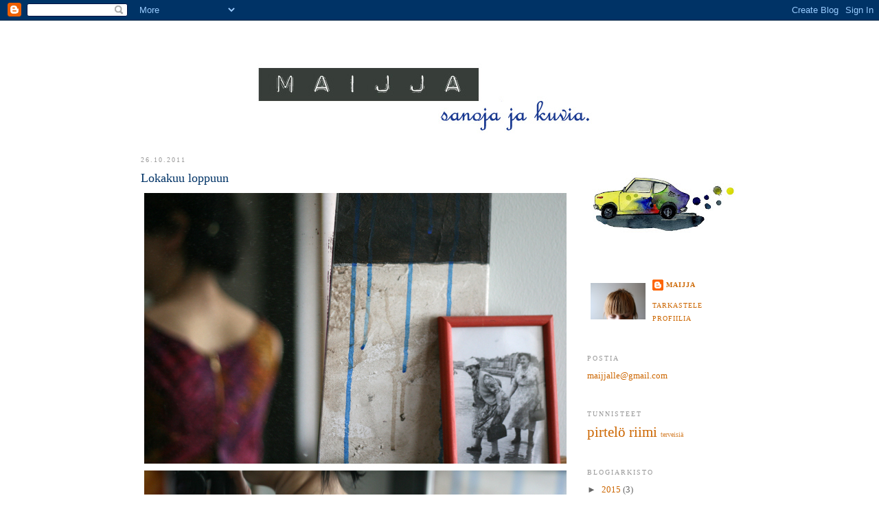

--- FILE ---
content_type: text/html; charset=UTF-8
request_url: https://maijja.blogspot.com/2011/10/lokakuu-loppuun.html?showComment=1319659791947
body_size: 11965
content:
<!DOCTYPE html>
<html dir='ltr' xmlns='http://www.w3.org/1999/xhtml' xmlns:b='http://www.google.com/2005/gml/b' xmlns:data='http://www.google.com/2005/gml/data' xmlns:expr='http://www.google.com/2005/gml/expr'>
<head>
<link href='https://www.blogger.com/static/v1/widgets/2944754296-widget_css_bundle.css' rel='stylesheet' type='text/css'/>
<meta content='text/html; charset=UTF-8' http-equiv='Content-Type'/>
<meta content='blogger' name='generator'/>
<link href='https://maijja.blogspot.com/favicon.ico' rel='icon' type='image/x-icon'/>
<link href='http://maijja.blogspot.com/2011/10/lokakuu-loppuun.html' rel='canonical'/>
<link rel="alternate" type="application/atom+xml" title="MAIJJA - Atom" href="https://maijja.blogspot.com/feeds/posts/default" />
<link rel="alternate" type="application/rss+xml" title="MAIJJA - RSS" href="https://maijja.blogspot.com/feeds/posts/default?alt=rss" />
<link rel="service.post" type="application/atom+xml" title="MAIJJA - Atom" href="https://www.blogger.com/feeds/3637871728841259050/posts/default" />

<link rel="alternate" type="application/atom+xml" title="MAIJJA - Atom" href="https://maijja.blogspot.com/feeds/2451330485249055359/comments/default" />
<!--Can't find substitution for tag [blog.ieCssRetrofitLinks]-->
<link href='https://blogger.googleusercontent.com/img/b/R29vZ2xl/AVvXsEgf9D6qiJmvxN7tpyAvzyzhWwbTICojds_xc9CPZ-7COjxfmLIN_vGqLmOhzmNNr1OAXRe-YZMuWbVg5OE3Dzd-YI5P4e5v31YL2j7z7zNks5vTP1V5yNo2DUw0TPvdomC6y1FjI75Y2541/s1600/mekko.jpg' rel='image_src'/>
<meta content='http://maijja.blogspot.com/2011/10/lokakuu-loppuun.html' property='og:url'/>
<meta content='Lokakuu loppuun' property='og:title'/>
<meta content='      Ulkona kaikki on nyt ihanaa. Rakastan tätä aikaa: koivuvarvikon burgundiin taittavaa harmaata, niittyjen sammunutta vihreää, valkoisee...' property='og:description'/>
<meta content='https://blogger.googleusercontent.com/img/b/R29vZ2xl/AVvXsEgf9D6qiJmvxN7tpyAvzyzhWwbTICojds_xc9CPZ-7COjxfmLIN_vGqLmOhzmNNr1OAXRe-YZMuWbVg5OE3Dzd-YI5P4e5v31YL2j7z7zNks5vTP1V5yNo2DUw0TPvdomC6y1FjI75Y2541/w1200-h630-p-k-no-nu/mekko.jpg' property='og:image'/>
<title>MAIJJA: Lokakuu loppuun</title>
<style id='page-skin-1' type='text/css'><!--
/*
-----------------------------------------------
Blogger Template Style
Name:     Minima
Date:     26 Feb 2004
Updated by: Blogger Team
----------------------------------------------- */
/* Variable definitions
====================
<Variable name="bgcolor" description="Page Background Color"
type="color" default="#fff">
<Variable name="textcolor" description="Text Color"
type="color" default="#333">
<Variable name="linkcolor" description="Link Color"
type="color" default="#58a">
<Variable name="pagetitlecolor" description="Blog Title Color"
type="color" default="#666">
<Variable name="descriptioncolor" description="Blog Description Color"
type="color" default="#999">
<Variable name="titlecolor" description="Post Title Color"
type="color" default="#c60">
<Variable name="bordercolor" description="Border Color"
type="color" default="#ccc">
<Variable name="sidebarcolor" description="Sidebar Title Color"
type="color" default="#999">
<Variable name="sidebartextcolor" description="Sidebar Text Color"
type="color" default="#666">
<Variable name="visitedlinkcolor" description="Visited Link Color"
type="color" default="#999">
<Variable name="bodyfont" description="Text Font"
type="font" default="normal normal 100% Georgia, Serif">
<Variable name="headerfont" description="Sidebar Title Font"
type="font"
default="normal normal 78% 'Trebuchet MS',Trebuchet,Arial,Verdana,Sans-serif">
<Variable name="pagetitlefont" description="Blog Title Font"
type="font"
default="normal normal 200% Georgia, Serif">
<Variable name="descriptionfont" description="Blog Description Font"
type="font"
default="normal normal 78% 'Trebuchet MS', Trebuchet, Arial, Verdana, Sans-serif">
<Variable name="postfooterfont" description="Post Footer Font"
type="font"
default="normal normal 78% 'Trebuchet MS', Trebuchet, Arial, Verdana, Sans-serif">
<Variable name="startSide" description="Side where text starts in blog language"
type="automatic" default="left">
<Variable name="endSide" description="Side where text ends in blog language"
type="automatic" default="right">
*/
/* Use this with templates/template-twocol.html */
body {
background:#ffffff;
margin:0;
color:#000000;
font:x-small Georgia Serif;
font-size/* */:/**/small;
font-size: /**/small;
text-align: center;
}
a:link {
color:#cc6600;
text-decoration:none;
}
a:visited {
color:#999999;
text-decoration:none;
}
a:hover {
color:#003366;
text-decoration:underline;
}
a img {
border-width:0;
}
/* Header
-----------------------------------------------
*/
#header-wrapper {
width:870px;
margin:0 auto 10px;
border:1px solid #ffffff;
}
#header-inner {
background-position: center;
margin-left: auto;
margin-right: auto;
}
#header {
margin: 5px;
border: 1px solid #ffffff;
text-align: center;
color:#ffffff;
}
#header h1 {
margin:5px 5px 0;
padding:15px 20px .25em;
line-height:1.2em;
text-transform:uppercase;
letter-spacing:.2em;
font: normal normal 200% Georgia, Serif;
}
#header a {
color:#ffffff;
text-decoration:none;
}
#header a:hover {
color:#ffffff;
}
#header .description {
margin:0 5px 5px;
padding:0 20px 15px;
max-width:700px;
text-transform:uppercase;
letter-spacing:.2em;
line-height: 1.4em;
font: normal normal 78% Georgia, Times, serif;
color: #000fcc;
}
#header img {
margin-left: auto;
margin-right: auto;
}
/* Outer-Wrapper
----------------------------------------------- */
#outer-wrapper {
width: 870px;
margin:0 auto;
padding:10px;
text-align:left;
font: normal normal 100% Georgia, Serif;
}
#main-wrapper {
width: 620px;
float: left;
word-wrap: break-word; /* fix for long text breaking sidebar float in IE */
overflow: hidden;     /* fix for long non-text content breaking IE sidebar float */
}
#sidebar-wrapper {
width: 220px;
float: right;
word-wrap: break-word; /* fix for long text breaking sidebar float in IE */
overflow: hidden;      /* fix for long non-text content breaking IE sidebar float */
}
/* Headings
----------------------------------------------- */
h2 {
margin:1.5em 0 .75em;
font:normal normal 78% Georgia, Times, serif;
line-height: 1.4em;
text-transform:uppercase;
letter-spacing:.2em;
color:#999999;
}
/* Posts
-----------------------------------------------
*/
h2.date-header {
margin:1.5em 0 .5em;
}
.post {
margin:.5em 0 1.5em;
border-bottom:1px dotted #ffffff;
padding-bottom:1.5em;
}
.post h3 {
margin:.25em 0 0;
padding:0 0 4px;
font-size:140%;
font-weight:normal;
line-height:1.4em;
color:#003366;
}
.post h3 a, .post h3 a:visited, .post h3 strong {
display:block;
text-decoration:none;
color:#003366;
font-weight:normal;
}
.post h3 strong, .post h3 a:hover {
color:#000000;
}
.post-body {
margin:0 0 .75em;
line-height:1.6em;
}
.post-body blockquote {
line-height:1.3em;
}
.post-footer {
margin: .75em 0;
color:#999999;
text-transform:uppercase;
letter-spacing:.1em;
font: normal normal 78% Georgia, Times, serif;
line-height: 1.4em;
}
.comment-link {
margin-left:.6em;
}
.post img, table.tr-caption-container {
padding:4px;
border:1px solid #ffffff;
}
.tr-caption-container img {
border: none;
padding: 0;
}
.post blockquote {
margin:1em 20px;
}
.post blockquote p {
margin:.75em 0;
}
/* Comments
----------------------------------------------- */
#comments h4 {
margin:1em 0;
font-weight: bold;
line-height: 1.4em;
text-transform:uppercase;
letter-spacing:.2em;
color: #999999;
}
#comments-block {
margin:1em 0 1.5em;
line-height:1.6em;
}
#comments-block .comment-author {
margin:.5em 0;
}
#comments-block .comment-body {
margin:.25em 0 0;
}
#comments-block .comment-footer {
margin:-.25em 0 2em;
line-height: 1.4em;
text-transform:uppercase;
letter-spacing:.1em;
}
#comments-block .comment-body p {
margin:0 0 .75em;
}
.deleted-comment {
font-style:italic;
color:gray;
}
#blog-pager-newer-link {
float: left;
}
#blog-pager-older-link {
float: right;
}
#blog-pager {
text-align: center;
}
.feed-links {
clear: both;
line-height: 2.5em;
}
/* Sidebar Content
----------------------------------------------- */
.sidebar {
color: #666666;
line-height: 1.5em;
}
.sidebar ul {
list-style:none;
margin:0 0 0;
padding:0 0 0;
}
.sidebar li {
margin:0;
padding-top:0;
padding-right:0;
padding-bottom:.25em;
padding-left:15px;
text-indent:-15px;
line-height:1.5em;
}
.sidebar .widget, .main .widget {
border-bottom:1px dotted #ffffff;
margin:0 0 1.5em;
padding:0 0 1.5em;
}
.main .Blog {
border-bottom-width: 0;
}
/* Profile
----------------------------------------------- */
.profile-img {
float: left;
margin-top: 0;
margin-right: 5px;
margin-bottom: 5px;
margin-left: 0;
padding: 4px;
border: 1px solid #ffffff;
}
.profile-data {
margin:0;
text-transform:uppercase;
letter-spacing:.1em;
font: normal normal 78% Georgia, Times, serif;
color: #999999;
font-weight: bold;
line-height: 1.6em;
}
.profile-datablock {
margin:.5em 0 .5em;
}
.profile-textblock {
margin: 0.5em 0;
line-height: 1.6em;
}
.profile-link {
font: normal normal 78% Georgia, Times, serif;
text-transform: uppercase;
letter-spacing: .1em;
}
/* Footer
----------------------------------------------- */
#footer {
width:870px;
clear:both;
margin:0 auto;
padding-top:15px;
line-height: 1.6em;
text-transform:uppercase;
letter-spacing:.1em;
text-align: center;
}

--></style>
<link href='https://www.blogger.com/dyn-css/authorization.css?targetBlogID=3637871728841259050&amp;zx=027888d1-2327-4ad4-ad61-11e98840637e' media='none' onload='if(media!=&#39;all&#39;)media=&#39;all&#39;' rel='stylesheet'/><noscript><link href='https://www.blogger.com/dyn-css/authorization.css?targetBlogID=3637871728841259050&amp;zx=027888d1-2327-4ad4-ad61-11e98840637e' rel='stylesheet'/></noscript>
<meta name='google-adsense-platform-account' content='ca-host-pub-1556223355139109'/>
<meta name='google-adsense-platform-domain' content='blogspot.com'/>

</head>
<body>
<div class='navbar section' id='navbar'><div class='widget Navbar' data-version='1' id='Navbar1'><script type="text/javascript">
    function setAttributeOnload(object, attribute, val) {
      if(window.addEventListener) {
        window.addEventListener('load',
          function(){ object[attribute] = val; }, false);
      } else {
        window.attachEvent('onload', function(){ object[attribute] = val; });
      }
    }
  </script>
<div id="navbar-iframe-container"></div>
<script type="text/javascript" src="https://apis.google.com/js/platform.js"></script>
<script type="text/javascript">
      gapi.load("gapi.iframes:gapi.iframes.style.bubble", function() {
        if (gapi.iframes && gapi.iframes.getContext) {
          gapi.iframes.getContext().openChild({
              url: 'https://www.blogger.com/navbar/3637871728841259050?po\x3d2451330485249055359\x26origin\x3dhttps://maijja.blogspot.com',
              where: document.getElementById("navbar-iframe-container"),
              id: "navbar-iframe"
          });
        }
      });
    </script><script type="text/javascript">
(function() {
var script = document.createElement('script');
script.type = 'text/javascript';
script.src = '//pagead2.googlesyndication.com/pagead/js/google_top_exp.js';
var head = document.getElementsByTagName('head')[0];
if (head) {
head.appendChild(script);
}})();
</script>
</div></div>
<div id='outer-wrapper'><div id='wrap2'>
<!-- skip links for text browsers -->
<span id='skiplinks' style='display:none;'>
<a href='#main'>skip to main </a> |
      <a href='#sidebar'>skip to sidebar</a>
</span>
<div id='header-wrapper'>
<div class='header section' id='header'><div class='widget Header' data-version='1' id='Header1'>
<div id="header-inner" style="background-image: url(&quot;//1.bp.blogspot.com/_J2rH1iZBs2w/SR8cLtZltEI/AAAAAAAAA7M/nQmO2ltbquw/S1600-R/keulakuva+kopio.jpg&quot;); background-position: left; width: 567px; min-height: 142px; _height: 142px; background-repeat: no-repeat; ">
<div class='titlewrapper' style='background: transparent'>
<h1 class='title' style='background: transparent; border-width: 0px'>
<a href='https://maijja.blogspot.com/'>
MAIJJA
</a>
</h1>
</div>
<div class='descriptionwrapper'>
<p class='description'><span>
</span></p>
</div>
</div>
</div></div>
</div>
<div id='content-wrapper'>
<div id='crosscol-wrapper' style='text-align:center'>
<div class='crosscol no-items section' id='crosscol'></div>
</div>
<div id='main-wrapper'>
<div class='main section' id='main'><div class='widget Blog' data-version='1' id='Blog1'>
<div class='blog-posts hfeed'>

          <div class="date-outer">
        
<h2 class='date-header'><span>26.10.2011</span></h2>

          <div class="date-posts">
        
<div class='post-outer'>
<div class='post hentry uncustomized-post-template' itemprop='blogPost' itemscope='itemscope' itemtype='http://schema.org/BlogPosting'>
<meta content='https://blogger.googleusercontent.com/img/b/R29vZ2xl/AVvXsEgf9D6qiJmvxN7tpyAvzyzhWwbTICojds_xc9CPZ-7COjxfmLIN_vGqLmOhzmNNr1OAXRe-YZMuWbVg5OE3Dzd-YI5P4e5v31YL2j7z7zNks5vTP1V5yNo2DUw0TPvdomC6y1FjI75Y2541/s1600/mekko.jpg' itemprop='image_url'/>
<meta content='3637871728841259050' itemprop='blogId'/>
<meta content='2451330485249055359' itemprop='postId'/>
<a name='2451330485249055359'></a>
<h3 class='post-title entry-title' itemprop='name'>
Lokakuu loppuun
</h3>
<div class='post-header'>
<div class='post-header-line-1'></div>
</div>
<div class='post-body entry-content' id='post-body-2451330485249055359' itemprop='description articleBody'>
<div dir="ltr" style="text-align: left;" trbidi="on">
<div class="separator" style="clear: both; font-family: Georgia,&quot;Times New Roman&quot;,serif; text-align: justify;">
<a href="https://blogger.googleusercontent.com/img/b/R29vZ2xl/AVvXsEgf9D6qiJmvxN7tpyAvzyzhWwbTICojds_xc9CPZ-7COjxfmLIN_vGqLmOhzmNNr1OAXRe-YZMuWbVg5OE3Dzd-YI5P4e5v31YL2j7z7zNks5vTP1V5yNo2DUw0TPvdomC6y1FjI75Y2541/s1600/mekko.jpg" imageanchor="1" style="clear: left; float: left; margin-bottom: 1em; margin-right: 1em;"><img border="0" src="https://blogger.googleusercontent.com/img/b/R29vZ2xl/AVvXsEgf9D6qiJmvxN7tpyAvzyzhWwbTICojds_xc9CPZ-7COjxfmLIN_vGqLmOhzmNNr1OAXRe-YZMuWbVg5OE3Dzd-YI5P4e5v31YL2j7z7zNks5vTP1V5yNo2DUw0TPvdomC6y1FjI75Y2541/s1600/mekko.jpg" /></a></div>
<div class="separator" style="clear: both; font-family: Georgia,&quot;Times New Roman&quot;,serif; text-align: justify;">
<a href="https://blogger.googleusercontent.com/img/b/R29vZ2xl/AVvXsEiQuvL1jSoeIOedM7lPAm3m8QFp7tf26Kvrdx24y1JUoXpeA2JGNtBwqfGytXoecNA42mFgIoA-jgN16Xvh_h5HGsY6UQcemA0MzQ4qSD8M3dN6y7dv2jaDx68k-6bU6-HoMISJrB-AfWHr/s1600/111026+030.jpg" imageanchor="1" style="clear: left; float: left; margin-bottom: 1em; margin-right: 1em;"><img border="0" height="400" src="https://blogger.googleusercontent.com/img/b/R29vZ2xl/AVvXsEiQuvL1jSoeIOedM7lPAm3m8QFp7tf26Kvrdx24y1JUoXpeA2JGNtBwqfGytXoecNA42mFgIoA-jgN16Xvh_h5HGsY6UQcemA0MzQ4qSD8M3dN6y7dv2jaDx68k-6bU6-HoMISJrB-AfWHr/s640/111026+030.jpg" width="640" /></a></div>
<div style="text-align: justify;">
<span style="font-family: Georgia,&quot;Times New Roman&quot;,serif;">Ulkona kaikki on nyt ihanaa. Rakastan tätä aikaa: koivuvarvikon burgundiin taittavaa harmaata, niittyjen sammunutta vihreää, valkoiseen usvaan uponneita aamuja, kaiken ruskean ja harmaan keskellä kultaisena palavia lehtikuusia. Sinisyyttä, kaunista monotoniaa.</span></div>
<div style="text-align: justify;">
<br style="font-family: Georgia,&quot;Times New Roman&quot;,serif;" /></div>
<div style="font-family: Georgia,&quot;Times New Roman&quot;,serif; text-align: justify;">
</div>
<div style="font-family: Georgia,&quot;Times New Roman&quot;,serif; text-align: justify;">
Väriä vuosi sitten ommellusta mekosta.</div>
<div style="font-family: Georgia,&quot;Times New Roman&quot;,serif; text-align: justify;">
<br /></div>
<div style="font-family: Georgia,&quot;Times New Roman&quot;,serif; text-align: justify;">
Postia tulee, postia menee. Asioita listaan, viivoja asioiden päälle, uusia asioita listaan.</div>
<div style="font-family: Georgia,&quot;Times New Roman&quot;,serif; text-align: justify;">
Hommat eestä, hommat takaa, hommat ei seiso, hommat ei makaa.</div>
<div style="font-family: Georgia,&quot;Times New Roman&quot;,serif; text-align: justify;">
On tuli monen raudan ja yhden persiin alla, mutta eipä hätää.</div>
<div style="font-family: Georgia,&quot;Times New Roman&quot;,serif; text-align: justify;">
:-) </div>
<div style="font-family: Georgia,&quot;Times New Roman&quot;,serif; text-align: justify;">
<br /></div>
<div class="separator" style="clear: both; font-family: Georgia,&quot;Times New Roman&quot;,serif; text-align: justify;">
<a href="https://blogger.googleusercontent.com/img/b/R29vZ2xl/AVvXsEjzqYlNl36vEzncTufu1hG_dz2dOQiAGeoMjAJjhI-aTOt9-n-61ZKBQU9xrxW8civd5kcTVK-CGpfnnUJmvIlJ4nT4iTboRRU9-OsIGr9Myj_kNc4xgd_144sbi4vjZaStGCEbahZFeKeq/s1600/111026+022.jpg" imageanchor="1" style="clear: left; float: left; margin-bottom: 1em; margin-right: 1em;"><img border="0" height="400" src="https://blogger.googleusercontent.com/img/b/R29vZ2xl/AVvXsEjzqYlNl36vEzncTufu1hG_dz2dOQiAGeoMjAJjhI-aTOt9-n-61ZKBQU9xrxW8civd5kcTVK-CGpfnnUJmvIlJ4nT4iTboRRU9-OsIGr9Myj_kNc4xgd_144sbi4vjZaStGCEbahZFeKeq/s640/111026+022.jpg" width="640" /></a></div>
</div>
<div style='clear: both;'></div>
</div>
<div class='post-footer'>
<div class='post-footer-line post-footer-line-1'>
<span class='post-author vcard'>
Lähettänyt
<span class='fn' itemprop='author' itemscope='itemscope' itemtype='http://schema.org/Person'>
<meta content='https://www.blogger.com/profile/17188257445678626788' itemprop='url'/>
<a class='g-profile' href='https://www.blogger.com/profile/17188257445678626788' rel='author' title='author profile'>
<span itemprop='name'>maijja</span>
</a>
</span>
</span>
<span class='post-timestamp'>
klo
<meta content='http://maijja.blogspot.com/2011/10/lokakuu-loppuun.html' itemprop='url'/>
<a class='timestamp-link' href='https://maijja.blogspot.com/2011/10/lokakuu-loppuun.html' rel='bookmark' title='permanent link'><abbr class='published' itemprop='datePublished' title='2011-10-26T14:38:00+03:00'>14.38</abbr></a>
</span>
<span class='post-comment-link'>
</span>
<span class='post-icons'>
<span class='item-control blog-admin pid-1655588367'>
<a href='https://www.blogger.com/post-edit.g?blogID=3637871728841259050&postID=2451330485249055359&from=pencil' title='Muokkaa tekstiä'>
<img alt='' class='icon-action' height='18' src='https://resources.blogblog.com/img/icon18_edit_allbkg.gif' width='18'/>
</a>
</span>
</span>
<div class='post-share-buttons goog-inline-block'>
</div>
</div>
<div class='post-footer-line post-footer-line-2'>
<span class='post-labels'>
</span>
</div>
<div class='post-footer-line post-footer-line-3'>
<span class='post-location'>
</span>
</div>
</div>
</div>
<div class='comments' id='comments'>
<a name='comments'></a>
<h4>6 kommenttia:</h4>
<div id='Blog1_comments-block-wrapper'>
<dl class='avatar-comment-indent' id='comments-block'>
<dt class='comment-author ' id='c6932979369393709762'>
<a name='c6932979369393709762'></a>
<div class="avatar-image-container avatar-stock"><span dir="ltr"><img src="//resources.blogblog.com/img/blank.gif" width="35" height="35" alt="" title="Anonyymi">

</span></div>
Anonyymi
kirjoitti...
</dt>
<dd class='comment-body' id='Blog1_cmt-6932979369393709762'>
<p>
Moi moi, näin se on:)! <br /><br />Kyllä tämä vielä tästä, tai sanoisko, että lopussa kiitos seisoo!<br /><br />Ihanaa syksyä!<br /><br />Taru
</p>
</dd>
<dd class='comment-footer'>
<span class='comment-timestamp'>
<a href='https://maijja.blogspot.com/2011/10/lokakuu-loppuun.html?showComment=1319640017713#c6932979369393709762' title='comment permalink'>
26. lokakuuta 2011 klo 17.40
</a>
<span class='item-control blog-admin pid-1815092537'>
<a class='comment-delete' href='https://www.blogger.com/comment/delete/3637871728841259050/6932979369393709762' title='Poista kommentti'>
<img src='https://resources.blogblog.com/img/icon_delete13.gif'/>
</a>
</span>
</span>
</dd>
<dt class='comment-author ' id='c2713403074655714011'>
<a name='c2713403074655714011'></a>
<div class="avatar-image-container vcard"><span dir="ltr"><a href="https://www.blogger.com/profile/11520678978583429435" target="" rel="nofollow" onclick="" class="avatar-hovercard" id="av-2713403074655714011-11520678978583429435"><img src="https://resources.blogblog.com/img/blank.gif" width="35" height="35" class="delayLoad" style="display: none;" longdesc="//blogger.googleusercontent.com/img/b/R29vZ2xl/AVvXsEiwR4tnR2tn7caKZTdMldatlIpAIVK815DgPX_YcB4saw8l3eHI2cC1WtfH-HfMYfm3TBrQ0KPVrRazn2sRB-XOP65aj-kMnjYMD22j-y_Z6dP4S67lKkJ7S5HWc2y_dw/s45-c/Kuva+1053.jpg" alt="" title="Tuittu">

<noscript><img src="//blogger.googleusercontent.com/img/b/R29vZ2xl/AVvXsEiwR4tnR2tn7caKZTdMldatlIpAIVK815DgPX_YcB4saw8l3eHI2cC1WtfH-HfMYfm3TBrQ0KPVrRazn2sRB-XOP65aj-kMnjYMD22j-y_Z6dP4S67lKkJ7S5HWc2y_dw/s45-c/Kuva+1053.jpg" width="35" height="35" class="photo" alt=""></noscript></a></span></div>
<a href='https://www.blogger.com/profile/11520678978583429435' rel='nofollow'>Tuittu</a>
kirjoitti...
</dt>
<dd class='comment-body' id='Blog1_cmt-2713403074655714011'>
<p>
Niin kauniisti kuvailit tämän ajan värejä...
</p>
</dd>
<dd class='comment-footer'>
<span class='comment-timestamp'>
<a href='https://maijja.blogspot.com/2011/10/lokakuu-loppuun.html?showComment=1319649373504#c2713403074655714011' title='comment permalink'>
26. lokakuuta 2011 klo 20.16
</a>
<span class='item-control blog-admin pid-204325753'>
<a class='comment-delete' href='https://www.blogger.com/comment/delete/3637871728841259050/2713403074655714011' title='Poista kommentti'>
<img src='https://resources.blogblog.com/img/icon_delete13.gif'/>
</a>
</span>
</span>
</dd>
<dt class='comment-author ' id='c6182057986616479624'>
<a name='c6182057986616479624'></a>
<div class="avatar-image-container vcard"><span dir="ltr"><a href="https://www.blogger.com/profile/01116181947823493643" target="" rel="nofollow" onclick="" class="avatar-hovercard" id="av-6182057986616479624-01116181947823493643"><img src="https://resources.blogblog.com/img/blank.gif" width="35" height="35" class="delayLoad" style="display: none;" longdesc="//blogger.googleusercontent.com/img/b/R29vZ2xl/AVvXsEhCfJ08twjn1PrDuGaplo_MjjERpVB1ngvZOWuhz3hPHIYhO9EKx2i-OJGSgmGop7UCrb8d7JAo1187nQx8LUMbaUbvM9ejNylo11Kt6GkaVt88ueKo5KaYQHyINnfvEsY/s45-c/tuuli.JPG" alt="" title="himalainen">

<noscript><img src="//blogger.googleusercontent.com/img/b/R29vZ2xl/AVvXsEhCfJ08twjn1PrDuGaplo_MjjERpVB1ngvZOWuhz3hPHIYhO9EKx2i-OJGSgmGop7UCrb8d7JAo1187nQx8LUMbaUbvM9ejNylo11Kt6GkaVt88ueKo5KaYQHyINnfvEsY/s45-c/tuuli.JPG" width="35" height="35" class="photo" alt=""></noscript></a></span></div>
<a href='https://www.blogger.com/profile/01116181947823493643' rel='nofollow'>himalainen</a>
kirjoitti...
</dt>
<dd class='comment-body' id='Blog1_cmt-6182057986616479624'>
<p>
Aloin heti nähdä nuo lokakuun värit ja luonnon. <br /><br />Mitä valokuvia... nyt oon utelias.
</p>
</dd>
<dd class='comment-footer'>
<span class='comment-timestamp'>
<a href='https://maijja.blogspot.com/2011/10/lokakuu-loppuun.html?showComment=1319655804542#c6182057986616479624' title='comment permalink'>
26. lokakuuta 2011 klo 22.03
</a>
<span class='item-control blog-admin pid-545845519'>
<a class='comment-delete' href='https://www.blogger.com/comment/delete/3637871728841259050/6182057986616479624' title='Poista kommentti'>
<img src='https://resources.blogblog.com/img/icon_delete13.gif'/>
</a>
</span>
</span>
</dd>
<dt class='comment-author ' id='c235718918840045114'>
<a name='c235718918840045114'></a>
<div class="avatar-image-container vcard"><span dir="ltr"><a href="https://www.blogger.com/profile/01714460697405173966" target="" rel="nofollow" onclick="" class="avatar-hovercard" id="av-235718918840045114-01714460697405173966"><img src="https://resources.blogblog.com/img/blank.gif" width="35" height="35" class="delayLoad" style="display: none;" longdesc="//blogger.googleusercontent.com/img/b/R29vZ2xl/AVvXsEhe1uZIhtWjTsAhJ5wDs0VtvUrsKiS82OVTXekRhT3RVDZsvj_FMZ48h9yVs0btq87w0sPmrlIw4f8HK8Dh7_fGzIFyhX71XC8wYj-s7G6iLcDpbHejNrvlDVzjmT1o/s45-c/Opeopas.JPG" alt="" title="Sanna">

<noscript><img src="//blogger.googleusercontent.com/img/b/R29vZ2xl/AVvXsEhe1uZIhtWjTsAhJ5wDs0VtvUrsKiS82OVTXekRhT3RVDZsvj_FMZ48h9yVs0btq87w0sPmrlIw4f8HK8Dh7_fGzIFyhX71XC8wYj-s7G6iLcDpbHejNrvlDVzjmT1o/s45-c/Opeopas.JPG" width="35" height="35" class="photo" alt=""></noscript></a></span></div>
<a href='https://www.blogger.com/profile/01714460697405173966' rel='nofollow'>Sanna</a>
kirjoitti...
</dt>
<dd class='comment-body' id='Blog1_cmt-235718918840045114'>
<p>
Sama meno täälläkin. <br /><br />Kävin tänään etsiskelemässä Tiedät Kyllä Mitä Taloa. Mutta en löytänyt :(
</p>
</dd>
<dd class='comment-footer'>
<span class='comment-timestamp'>
<a href='https://maijja.blogspot.com/2011/10/lokakuu-loppuun.html?showComment=1319656789598#c235718918840045114' title='comment permalink'>
26. lokakuuta 2011 klo 22.19
</a>
<span class='item-control blog-admin pid-862158411'>
<a class='comment-delete' href='https://www.blogger.com/comment/delete/3637871728841259050/235718918840045114' title='Poista kommentti'>
<img src='https://resources.blogblog.com/img/icon_delete13.gif'/>
</a>
</span>
</span>
</dd>
<dt class='comment-author blog-author' id='c6584281104715203818'>
<a name='c6584281104715203818'></a>
<div class="avatar-image-container vcard"><span dir="ltr"><a href="https://www.blogger.com/profile/17188257445678626788" target="" rel="nofollow" onclick="" class="avatar-hovercard" id="av-6584281104715203818-17188257445678626788"><img src="https://resources.blogblog.com/img/blank.gif" width="35" height="35" class="delayLoad" style="display: none;" longdesc="//blogger.googleusercontent.com/img/b/R29vZ2xl/AVvXsEj-eScnZRK3lADy2MqYGn6naqWyWT0X8zRdIfoWFMsssbqr6nxN-gCQbPCm-qr-z05WpygNIdA0BBDAUdfEy4IU2_ayFJBibb4fN4LNWFPse9n3o2uGiDoj1YOXopcT7A/s45-c/IMG_6503.JPG" alt="" title="maijja">

<noscript><img src="//blogger.googleusercontent.com/img/b/R29vZ2xl/AVvXsEj-eScnZRK3lADy2MqYGn6naqWyWT0X8zRdIfoWFMsssbqr6nxN-gCQbPCm-qr-z05WpygNIdA0BBDAUdfEy4IU2_ayFJBibb4fN4LNWFPse9n3o2uGiDoj1YOXopcT7A/s45-c/IMG_6503.JPG" width="35" height="35" class="photo" alt=""></noscript></a></span></div>
<a href='https://www.blogger.com/profile/17188257445678626788' rel='nofollow'>maijja</a>
kirjoitti...
</dt>
<dd class='comment-body' id='Blog1_cmt-6584281104715203818'>
<p>
Taru; eihän tämä vielä ole lopussa, lähellekään ;-)<br /><br />Tuittu; kiitos!<br /><br />Himalainen; minäkin olen utelias niiden suhteen! En ole ehtinyt nimittäin kuin vähän vilkaista, pitävät muut työnpenteleet vielä otteessaan. Mutta jotain esille ripustettavaa se on!<br /><br />Sanna; höh! Meidän pitää yhdessä sitä joskus katsoa.
</p>
</dd>
<dd class='comment-footer'>
<span class='comment-timestamp'>
<a href='https://maijja.blogspot.com/2011/10/lokakuu-loppuun.html?showComment=1319659791947#c6584281104715203818' title='comment permalink'>
26. lokakuuta 2011 klo 23.09
</a>
<span class='item-control blog-admin pid-1655588367'>
<a class='comment-delete' href='https://www.blogger.com/comment/delete/3637871728841259050/6584281104715203818' title='Poista kommentti'>
<img src='https://resources.blogblog.com/img/icon_delete13.gif'/>
</a>
</span>
</span>
</dd>
<dt class='comment-author ' id='c2605546378126115391'>
<a name='c2605546378126115391'></a>
<div class="avatar-image-container vcard"><span dir="ltr"><a href="https://www.blogger.com/profile/06172552627505773221" target="" rel="nofollow" onclick="" class="avatar-hovercard" id="av-2605546378126115391-06172552627505773221"><img src="https://resources.blogblog.com/img/blank.gif" width="35" height="35" class="delayLoad" style="display: none;" longdesc="//blogger.googleusercontent.com/img/b/R29vZ2xl/AVvXsEic0yT6BNI_xcemBVplfoiiwiFwGzRR5VGwdPCt-m6vrWqb-IdNBIY2mFxgQrhNAiSehkZ_zIyqFH0tXWqb5-Mrl6sM4fUkxWATewBSkM2LkBOIi8osl7jRaczuV_axZmk/s45-c/*" alt="" title="Kirjailijatar">

<noscript><img src="//blogger.googleusercontent.com/img/b/R29vZ2xl/AVvXsEic0yT6BNI_xcemBVplfoiiwiFwGzRR5VGwdPCt-m6vrWqb-IdNBIY2mFxgQrhNAiSehkZ_zIyqFH0tXWqb5-Mrl6sM4fUkxWATewBSkM2LkBOIi8osl7jRaczuV_axZmk/s45-c/*" width="35" height="35" class="photo" alt=""></noscript></a></span></div>
<a href='https://www.blogger.com/profile/06172552627505773221' rel='nofollow'>Kirjailijatar</a>
kirjoitti...
</dt>
<dd class='comment-body' id='Blog1_cmt-2605546378126115391'>
<p>
Minäkin näin kaiken kuin valokuvassa. Sinulla on sana ja värit hallussa :) Ja tuo ensimmäinen kuva on kaunis. Miten se tuli muuten täälläkin palaa persiin alla, kaikkialle ehtii mokoma.
</p>
</dd>
<dd class='comment-footer'>
<span class='comment-timestamp'>
<a href='https://maijja.blogspot.com/2011/10/lokakuu-loppuun.html?showComment=1319706642841#c2605546378126115391' title='comment permalink'>
27. lokakuuta 2011 klo 12.10
</a>
<span class='item-control blog-admin pid-1091843139'>
<a class='comment-delete' href='https://www.blogger.com/comment/delete/3637871728841259050/2605546378126115391' title='Poista kommentti'>
<img src='https://resources.blogblog.com/img/icon_delete13.gif'/>
</a>
</span>
</span>
</dd>
</dl>
</div>
<p class='comment-footer'>
<a href='https://www.blogger.com/comment/fullpage/post/3637871728841259050/2451330485249055359' onclick=''>Lähetä kommentti</a>
</p>
</div>
</div>

        </div></div>
      
</div>
<div class='blog-pager' id='blog-pager'>
<span id='blog-pager-newer-link'>
<a class='blog-pager-newer-link' href='https://maijja.blogspot.com/2011/10/lokakuun-viimeisena-aamuna.html' id='Blog1_blog-pager-newer-link' title='Uudempi teksti'>Uudempi teksti</a>
</span>
<span id='blog-pager-older-link'>
<a class='blog-pager-older-link' href='https://maijja.blogspot.com/2011/10/paassa.html' id='Blog1_blog-pager-older-link' title='Vanhempi viesti'>Vanhempi viesti</a>
</span>
<a class='home-link' href='https://maijja.blogspot.com/'>Etusivu</a>
</div>
<div class='clear'></div>
<div class='post-feeds'>
<div class='feed-links'>
Tilaa:
<a class='feed-link' href='https://maijja.blogspot.com/feeds/2451330485249055359/comments/default' target='_blank' type='application/atom+xml'>Lähetä kommentteja (Atom)</a>
</div>
</div>
</div></div>
</div>
<div id='sidebar-wrapper'>
<div class='sidebar section' id='sidebar'><div class='widget Image' data-version='1' id='Image1'>
<div class='widget-content'>
<img alt='' height='151' id='Image1_img' src='https://blogger.googleusercontent.com/img/b/R29vZ2xl/AVvXsEixH05rYYlhqSRVNqOd0EvNhfhP1SCF70sIH443DCIvor_BnBAeRVN_zUSOfsYiFK6ZXVapFAB1KYJPuRzmuN3F9m3FPgdMiPOWuUYDJ6uoJpGFuogMGhmodfph5ePOKI0h3gd9i7GU4_fn/s220/datsun.jpg' width='220'/>
<br/>
</div>
<div class='clear'></div>
</div><div class='widget Profile' data-version='1' id='Profile1'>
<div class='widget-content'>
<a href='https://www.blogger.com/profile/17188257445678626788'><img alt='Oma kuva' class='profile-img' height='53' src='//blogger.googleusercontent.com/img/b/R29vZ2xl/AVvXsEj-eScnZRK3lADy2MqYGn6naqWyWT0X8zRdIfoWFMsssbqr6nxN-gCQbPCm-qr-z05WpygNIdA0BBDAUdfEy4IU2_ayFJBibb4fN4LNWFPse9n3o2uGiDoj1YOXopcT7A/s220/IMG_6503.JPG' width='80'/></a>
<dl class='profile-datablock'>
<dt class='profile-data'>
<a class='profile-name-link g-profile' href='https://www.blogger.com/profile/17188257445678626788' rel='author' style='background-image: url(//www.blogger.com/img/logo-16.png);'>
maijja
</a>
</dt>
</dl>
<a class='profile-link' href='https://www.blogger.com/profile/17188257445678626788' rel='author'>Tarkastele profiilia</a>
<div class='clear'></div>
</div>
</div><div class='widget Text' data-version='1' id='Text2'>
<h2 class='title'>POSTIA</h2>
<div class='widget-content'>
<span style="font-family:Georgia, serif;color:#cc6600;">maijjalle@gmail.com</span>
</div>
<div class='clear'></div>
</div><div class='widget Label' data-version='1' id='Label1'>
<h2>Tunnisteet</h2>
<div class='widget-content cloud-label-widget-content'>
<span class='label-size label-size-5'>
<a dir='ltr' href='https://maijja.blogspot.com/search/label/pirtel%C3%B6'>pirtelö</a>
</span>
<span class='label-size label-size-5'>
<a dir='ltr' href='https://maijja.blogspot.com/search/label/riimi'>riimi</a>
</span>
<span class='label-size label-size-1'>
<a dir='ltr' href='https://maijja.blogspot.com/search/label/terveisi%C3%A4'>terveisiä</a>
</span>
<div class='clear'></div>
</div>
</div><div class='widget BlogArchive' data-version='1' id='BlogArchive1'>
<h2>Blogiarkisto</h2>
<div class='widget-content'>
<div id='ArchiveList'>
<div id='BlogArchive1_ArchiveList'>
<ul class='hierarchy'>
<li class='archivedate collapsed'>
<a class='toggle' href='javascript:void(0)'>
<span class='zippy'>

        &#9658;&#160;
      
</span>
</a>
<a class='post-count-link' href='https://maijja.blogspot.com/2015/'>
2015
</a>
<span class='post-count' dir='ltr'>(3)</span>
<ul class='hierarchy'>
<li class='archivedate collapsed'>
<a class='toggle' href='javascript:void(0)'>
<span class='zippy'>

        &#9658;&#160;
      
</span>
</a>
<a class='post-count-link' href='https://maijja.blogspot.com/2015/09/'>
syyskuuta
</a>
<span class='post-count' dir='ltr'>(2)</span>
</li>
</ul>
<ul class='hierarchy'>
<li class='archivedate collapsed'>
<a class='toggle' href='javascript:void(0)'>
<span class='zippy'>

        &#9658;&#160;
      
</span>
</a>
<a class='post-count-link' href='https://maijja.blogspot.com/2015/03/'>
maaliskuuta
</a>
<span class='post-count' dir='ltr'>(1)</span>
</li>
</ul>
</li>
</ul>
<ul class='hierarchy'>
<li class='archivedate collapsed'>
<a class='toggle' href='javascript:void(0)'>
<span class='zippy'>

        &#9658;&#160;
      
</span>
</a>
<a class='post-count-link' href='https://maijja.blogspot.com/2014/'>
2014
</a>
<span class='post-count' dir='ltr'>(5)</span>
<ul class='hierarchy'>
<li class='archivedate collapsed'>
<a class='toggle' href='javascript:void(0)'>
<span class='zippy'>

        &#9658;&#160;
      
</span>
</a>
<a class='post-count-link' href='https://maijja.blogspot.com/2014/12/'>
joulukuuta
</a>
<span class='post-count' dir='ltr'>(1)</span>
</li>
</ul>
<ul class='hierarchy'>
<li class='archivedate collapsed'>
<a class='toggle' href='javascript:void(0)'>
<span class='zippy'>

        &#9658;&#160;
      
</span>
</a>
<a class='post-count-link' href='https://maijja.blogspot.com/2014/07/'>
heinäkuuta
</a>
<span class='post-count' dir='ltr'>(1)</span>
</li>
</ul>
<ul class='hierarchy'>
<li class='archivedate collapsed'>
<a class='toggle' href='javascript:void(0)'>
<span class='zippy'>

        &#9658;&#160;
      
</span>
</a>
<a class='post-count-link' href='https://maijja.blogspot.com/2014/04/'>
huhtikuuta
</a>
<span class='post-count' dir='ltr'>(1)</span>
</li>
</ul>
<ul class='hierarchy'>
<li class='archivedate collapsed'>
<a class='toggle' href='javascript:void(0)'>
<span class='zippy'>

        &#9658;&#160;
      
</span>
</a>
<a class='post-count-link' href='https://maijja.blogspot.com/2014/02/'>
helmikuuta
</a>
<span class='post-count' dir='ltr'>(1)</span>
</li>
</ul>
<ul class='hierarchy'>
<li class='archivedate collapsed'>
<a class='toggle' href='javascript:void(0)'>
<span class='zippy'>

        &#9658;&#160;
      
</span>
</a>
<a class='post-count-link' href='https://maijja.blogspot.com/2014/01/'>
tammikuuta
</a>
<span class='post-count' dir='ltr'>(1)</span>
</li>
</ul>
</li>
</ul>
<ul class='hierarchy'>
<li class='archivedate collapsed'>
<a class='toggle' href='javascript:void(0)'>
<span class='zippy'>

        &#9658;&#160;
      
</span>
</a>
<a class='post-count-link' href='https://maijja.blogspot.com/2013/'>
2013
</a>
<span class='post-count' dir='ltr'>(26)</span>
<ul class='hierarchy'>
<li class='archivedate collapsed'>
<a class='toggle' href='javascript:void(0)'>
<span class='zippy'>

        &#9658;&#160;
      
</span>
</a>
<a class='post-count-link' href='https://maijja.blogspot.com/2013/12/'>
joulukuuta
</a>
<span class='post-count' dir='ltr'>(1)</span>
</li>
</ul>
<ul class='hierarchy'>
<li class='archivedate collapsed'>
<a class='toggle' href='javascript:void(0)'>
<span class='zippy'>

        &#9658;&#160;
      
</span>
</a>
<a class='post-count-link' href='https://maijja.blogspot.com/2013/09/'>
syyskuuta
</a>
<span class='post-count' dir='ltr'>(3)</span>
</li>
</ul>
<ul class='hierarchy'>
<li class='archivedate collapsed'>
<a class='toggle' href='javascript:void(0)'>
<span class='zippy'>

        &#9658;&#160;
      
</span>
</a>
<a class='post-count-link' href='https://maijja.blogspot.com/2013/08/'>
elokuuta
</a>
<span class='post-count' dir='ltr'>(3)</span>
</li>
</ul>
<ul class='hierarchy'>
<li class='archivedate collapsed'>
<a class='toggle' href='javascript:void(0)'>
<span class='zippy'>

        &#9658;&#160;
      
</span>
</a>
<a class='post-count-link' href='https://maijja.blogspot.com/2013/06/'>
kesäkuuta
</a>
<span class='post-count' dir='ltr'>(2)</span>
</li>
</ul>
<ul class='hierarchy'>
<li class='archivedate collapsed'>
<a class='toggle' href='javascript:void(0)'>
<span class='zippy'>

        &#9658;&#160;
      
</span>
</a>
<a class='post-count-link' href='https://maijja.blogspot.com/2013/05/'>
toukokuuta
</a>
<span class='post-count' dir='ltr'>(1)</span>
</li>
</ul>
<ul class='hierarchy'>
<li class='archivedate collapsed'>
<a class='toggle' href='javascript:void(0)'>
<span class='zippy'>

        &#9658;&#160;
      
</span>
</a>
<a class='post-count-link' href='https://maijja.blogspot.com/2013/04/'>
huhtikuuta
</a>
<span class='post-count' dir='ltr'>(2)</span>
</li>
</ul>
<ul class='hierarchy'>
<li class='archivedate collapsed'>
<a class='toggle' href='javascript:void(0)'>
<span class='zippy'>

        &#9658;&#160;
      
</span>
</a>
<a class='post-count-link' href='https://maijja.blogspot.com/2013/03/'>
maaliskuuta
</a>
<span class='post-count' dir='ltr'>(3)</span>
</li>
</ul>
<ul class='hierarchy'>
<li class='archivedate collapsed'>
<a class='toggle' href='javascript:void(0)'>
<span class='zippy'>

        &#9658;&#160;
      
</span>
</a>
<a class='post-count-link' href='https://maijja.blogspot.com/2013/02/'>
helmikuuta
</a>
<span class='post-count' dir='ltr'>(5)</span>
</li>
</ul>
<ul class='hierarchy'>
<li class='archivedate collapsed'>
<a class='toggle' href='javascript:void(0)'>
<span class='zippy'>

        &#9658;&#160;
      
</span>
</a>
<a class='post-count-link' href='https://maijja.blogspot.com/2013/01/'>
tammikuuta
</a>
<span class='post-count' dir='ltr'>(6)</span>
</li>
</ul>
</li>
</ul>
<ul class='hierarchy'>
<li class='archivedate collapsed'>
<a class='toggle' href='javascript:void(0)'>
<span class='zippy'>

        &#9658;&#160;
      
</span>
</a>
<a class='post-count-link' href='https://maijja.blogspot.com/2012/'>
2012
</a>
<span class='post-count' dir='ltr'>(67)</span>
<ul class='hierarchy'>
<li class='archivedate collapsed'>
<a class='toggle' href='javascript:void(0)'>
<span class='zippy'>

        &#9658;&#160;
      
</span>
</a>
<a class='post-count-link' href='https://maijja.blogspot.com/2012/12/'>
joulukuuta
</a>
<span class='post-count' dir='ltr'>(6)</span>
</li>
</ul>
<ul class='hierarchy'>
<li class='archivedate collapsed'>
<a class='toggle' href='javascript:void(0)'>
<span class='zippy'>

        &#9658;&#160;
      
</span>
</a>
<a class='post-count-link' href='https://maijja.blogspot.com/2012/11/'>
marraskuuta
</a>
<span class='post-count' dir='ltr'>(4)</span>
</li>
</ul>
<ul class='hierarchy'>
<li class='archivedate collapsed'>
<a class='toggle' href='javascript:void(0)'>
<span class='zippy'>

        &#9658;&#160;
      
</span>
</a>
<a class='post-count-link' href='https://maijja.blogspot.com/2012/10/'>
lokakuuta
</a>
<span class='post-count' dir='ltr'>(5)</span>
</li>
</ul>
<ul class='hierarchy'>
<li class='archivedate collapsed'>
<a class='toggle' href='javascript:void(0)'>
<span class='zippy'>

        &#9658;&#160;
      
</span>
</a>
<a class='post-count-link' href='https://maijja.blogspot.com/2012/09/'>
syyskuuta
</a>
<span class='post-count' dir='ltr'>(7)</span>
</li>
</ul>
<ul class='hierarchy'>
<li class='archivedate collapsed'>
<a class='toggle' href='javascript:void(0)'>
<span class='zippy'>

        &#9658;&#160;
      
</span>
</a>
<a class='post-count-link' href='https://maijja.blogspot.com/2012/08/'>
elokuuta
</a>
<span class='post-count' dir='ltr'>(3)</span>
</li>
</ul>
<ul class='hierarchy'>
<li class='archivedate collapsed'>
<a class='toggle' href='javascript:void(0)'>
<span class='zippy'>

        &#9658;&#160;
      
</span>
</a>
<a class='post-count-link' href='https://maijja.blogspot.com/2012/07/'>
heinäkuuta
</a>
<span class='post-count' dir='ltr'>(10)</span>
</li>
</ul>
<ul class='hierarchy'>
<li class='archivedate collapsed'>
<a class='toggle' href='javascript:void(0)'>
<span class='zippy'>

        &#9658;&#160;
      
</span>
</a>
<a class='post-count-link' href='https://maijja.blogspot.com/2012/06/'>
kesäkuuta
</a>
<span class='post-count' dir='ltr'>(4)</span>
</li>
</ul>
<ul class='hierarchy'>
<li class='archivedate collapsed'>
<a class='toggle' href='javascript:void(0)'>
<span class='zippy'>

        &#9658;&#160;
      
</span>
</a>
<a class='post-count-link' href='https://maijja.blogspot.com/2012/05/'>
toukokuuta
</a>
<span class='post-count' dir='ltr'>(7)</span>
</li>
</ul>
<ul class='hierarchy'>
<li class='archivedate collapsed'>
<a class='toggle' href='javascript:void(0)'>
<span class='zippy'>

        &#9658;&#160;
      
</span>
</a>
<a class='post-count-link' href='https://maijja.blogspot.com/2012/04/'>
huhtikuuta
</a>
<span class='post-count' dir='ltr'>(4)</span>
</li>
</ul>
<ul class='hierarchy'>
<li class='archivedate collapsed'>
<a class='toggle' href='javascript:void(0)'>
<span class='zippy'>

        &#9658;&#160;
      
</span>
</a>
<a class='post-count-link' href='https://maijja.blogspot.com/2012/03/'>
maaliskuuta
</a>
<span class='post-count' dir='ltr'>(7)</span>
</li>
</ul>
<ul class='hierarchy'>
<li class='archivedate collapsed'>
<a class='toggle' href='javascript:void(0)'>
<span class='zippy'>

        &#9658;&#160;
      
</span>
</a>
<a class='post-count-link' href='https://maijja.blogspot.com/2012/02/'>
helmikuuta
</a>
<span class='post-count' dir='ltr'>(3)</span>
</li>
</ul>
<ul class='hierarchy'>
<li class='archivedate collapsed'>
<a class='toggle' href='javascript:void(0)'>
<span class='zippy'>

        &#9658;&#160;
      
</span>
</a>
<a class='post-count-link' href='https://maijja.blogspot.com/2012/01/'>
tammikuuta
</a>
<span class='post-count' dir='ltr'>(7)</span>
</li>
</ul>
</li>
</ul>
<ul class='hierarchy'>
<li class='archivedate expanded'>
<a class='toggle' href='javascript:void(0)'>
<span class='zippy toggle-open'>

        &#9660;&#160;
      
</span>
</a>
<a class='post-count-link' href='https://maijja.blogspot.com/2011/'>
2011
</a>
<span class='post-count' dir='ltr'>(114)</span>
<ul class='hierarchy'>
<li class='archivedate collapsed'>
<a class='toggle' href='javascript:void(0)'>
<span class='zippy'>

        &#9658;&#160;
      
</span>
</a>
<a class='post-count-link' href='https://maijja.blogspot.com/2011/12/'>
joulukuuta
</a>
<span class='post-count' dir='ltr'>(4)</span>
</li>
</ul>
<ul class='hierarchy'>
<li class='archivedate collapsed'>
<a class='toggle' href='javascript:void(0)'>
<span class='zippy'>

        &#9658;&#160;
      
</span>
</a>
<a class='post-count-link' href='https://maijja.blogspot.com/2011/11/'>
marraskuuta
</a>
<span class='post-count' dir='ltr'>(6)</span>
</li>
</ul>
<ul class='hierarchy'>
<li class='archivedate expanded'>
<a class='toggle' href='javascript:void(0)'>
<span class='zippy toggle-open'>

        &#9660;&#160;
      
</span>
</a>
<a class='post-count-link' href='https://maijja.blogspot.com/2011/10/'>
lokakuuta
</a>
<span class='post-count' dir='ltr'>(6)</span>
<ul class='posts'>
<li><a href='https://maijja.blogspot.com/2011/10/lokakuun-viimeisena-aamuna.html'>Lokakuun viimeisenä aamuna</a></li>
<li><a href='https://maijja.blogspot.com/2011/10/lokakuu-loppuun.html'>Lokakuu loppuun</a></li>
<li><a href='https://maijja.blogspot.com/2011/10/paassa.html'>Päässä</a></li>
<li><a href='https://maijja.blogspot.com/2011/10/puolukka-kaarnikka-tuoremehu.html'>Puolukka ~ Kaarnikka -tuoremehu</a></li>
<li><a href='https://maijja.blogspot.com/2011/10/viisi-sanaa-tuulen-naapurista.html'>Viisi sanaa tuulen naapurista</a></li>
<li><a href='https://maijja.blogspot.com/2011/10/ihan-liikaa.html'>Ihan liikaa</a></li>
</ul>
</li>
</ul>
<ul class='hierarchy'>
<li class='archivedate collapsed'>
<a class='toggle' href='javascript:void(0)'>
<span class='zippy'>

        &#9658;&#160;
      
</span>
</a>
<a class='post-count-link' href='https://maijja.blogspot.com/2011/09/'>
syyskuuta
</a>
<span class='post-count' dir='ltr'>(7)</span>
</li>
</ul>
<ul class='hierarchy'>
<li class='archivedate collapsed'>
<a class='toggle' href='javascript:void(0)'>
<span class='zippy'>

        &#9658;&#160;
      
</span>
</a>
<a class='post-count-link' href='https://maijja.blogspot.com/2011/08/'>
elokuuta
</a>
<span class='post-count' dir='ltr'>(8)</span>
</li>
</ul>
<ul class='hierarchy'>
<li class='archivedate collapsed'>
<a class='toggle' href='javascript:void(0)'>
<span class='zippy'>

        &#9658;&#160;
      
</span>
</a>
<a class='post-count-link' href='https://maijja.blogspot.com/2011/07/'>
heinäkuuta
</a>
<span class='post-count' dir='ltr'>(11)</span>
</li>
</ul>
<ul class='hierarchy'>
<li class='archivedate collapsed'>
<a class='toggle' href='javascript:void(0)'>
<span class='zippy'>

        &#9658;&#160;
      
</span>
</a>
<a class='post-count-link' href='https://maijja.blogspot.com/2011/06/'>
kesäkuuta
</a>
<span class='post-count' dir='ltr'>(8)</span>
</li>
</ul>
<ul class='hierarchy'>
<li class='archivedate collapsed'>
<a class='toggle' href='javascript:void(0)'>
<span class='zippy'>

        &#9658;&#160;
      
</span>
</a>
<a class='post-count-link' href='https://maijja.blogspot.com/2011/05/'>
toukokuuta
</a>
<span class='post-count' dir='ltr'>(16)</span>
</li>
</ul>
<ul class='hierarchy'>
<li class='archivedate collapsed'>
<a class='toggle' href='javascript:void(0)'>
<span class='zippy'>

        &#9658;&#160;
      
</span>
</a>
<a class='post-count-link' href='https://maijja.blogspot.com/2011/04/'>
huhtikuuta
</a>
<span class='post-count' dir='ltr'>(12)</span>
</li>
</ul>
<ul class='hierarchy'>
<li class='archivedate collapsed'>
<a class='toggle' href='javascript:void(0)'>
<span class='zippy'>

        &#9658;&#160;
      
</span>
</a>
<a class='post-count-link' href='https://maijja.blogspot.com/2011/03/'>
maaliskuuta
</a>
<span class='post-count' dir='ltr'>(13)</span>
</li>
</ul>
<ul class='hierarchy'>
<li class='archivedate collapsed'>
<a class='toggle' href='javascript:void(0)'>
<span class='zippy'>

        &#9658;&#160;
      
</span>
</a>
<a class='post-count-link' href='https://maijja.blogspot.com/2011/02/'>
helmikuuta
</a>
<span class='post-count' dir='ltr'>(8)</span>
</li>
</ul>
<ul class='hierarchy'>
<li class='archivedate collapsed'>
<a class='toggle' href='javascript:void(0)'>
<span class='zippy'>

        &#9658;&#160;
      
</span>
</a>
<a class='post-count-link' href='https://maijja.blogspot.com/2011/01/'>
tammikuuta
</a>
<span class='post-count' dir='ltr'>(15)</span>
</li>
</ul>
</li>
</ul>
<ul class='hierarchy'>
<li class='archivedate collapsed'>
<a class='toggle' href='javascript:void(0)'>
<span class='zippy'>

        &#9658;&#160;
      
</span>
</a>
<a class='post-count-link' href='https://maijja.blogspot.com/2010/'>
2010
</a>
<span class='post-count' dir='ltr'>(114)</span>
<ul class='hierarchy'>
<li class='archivedate collapsed'>
<a class='toggle' href='javascript:void(0)'>
<span class='zippy'>

        &#9658;&#160;
      
</span>
</a>
<a class='post-count-link' href='https://maijja.blogspot.com/2010/12/'>
joulukuuta
</a>
<span class='post-count' dir='ltr'>(6)</span>
</li>
</ul>
<ul class='hierarchy'>
<li class='archivedate collapsed'>
<a class='toggle' href='javascript:void(0)'>
<span class='zippy'>

        &#9658;&#160;
      
</span>
</a>
<a class='post-count-link' href='https://maijja.blogspot.com/2010/11/'>
marraskuuta
</a>
<span class='post-count' dir='ltr'>(12)</span>
</li>
</ul>
<ul class='hierarchy'>
<li class='archivedate collapsed'>
<a class='toggle' href='javascript:void(0)'>
<span class='zippy'>

        &#9658;&#160;
      
</span>
</a>
<a class='post-count-link' href='https://maijja.blogspot.com/2010/10/'>
lokakuuta
</a>
<span class='post-count' dir='ltr'>(8)</span>
</li>
</ul>
<ul class='hierarchy'>
<li class='archivedate collapsed'>
<a class='toggle' href='javascript:void(0)'>
<span class='zippy'>

        &#9658;&#160;
      
</span>
</a>
<a class='post-count-link' href='https://maijja.blogspot.com/2010/09/'>
syyskuuta
</a>
<span class='post-count' dir='ltr'>(14)</span>
</li>
</ul>
<ul class='hierarchy'>
<li class='archivedate collapsed'>
<a class='toggle' href='javascript:void(0)'>
<span class='zippy'>

        &#9658;&#160;
      
</span>
</a>
<a class='post-count-link' href='https://maijja.blogspot.com/2010/08/'>
elokuuta
</a>
<span class='post-count' dir='ltr'>(6)</span>
</li>
</ul>
<ul class='hierarchy'>
<li class='archivedate collapsed'>
<a class='toggle' href='javascript:void(0)'>
<span class='zippy'>

        &#9658;&#160;
      
</span>
</a>
<a class='post-count-link' href='https://maijja.blogspot.com/2010/07/'>
heinäkuuta
</a>
<span class='post-count' dir='ltr'>(3)</span>
</li>
</ul>
<ul class='hierarchy'>
<li class='archivedate collapsed'>
<a class='toggle' href='javascript:void(0)'>
<span class='zippy'>

        &#9658;&#160;
      
</span>
</a>
<a class='post-count-link' href='https://maijja.blogspot.com/2010/06/'>
kesäkuuta
</a>
<span class='post-count' dir='ltr'>(6)</span>
</li>
</ul>
<ul class='hierarchy'>
<li class='archivedate collapsed'>
<a class='toggle' href='javascript:void(0)'>
<span class='zippy'>

        &#9658;&#160;
      
</span>
</a>
<a class='post-count-link' href='https://maijja.blogspot.com/2010/05/'>
toukokuuta
</a>
<span class='post-count' dir='ltr'>(13)</span>
</li>
</ul>
<ul class='hierarchy'>
<li class='archivedate collapsed'>
<a class='toggle' href='javascript:void(0)'>
<span class='zippy'>

        &#9658;&#160;
      
</span>
</a>
<a class='post-count-link' href='https://maijja.blogspot.com/2010/04/'>
huhtikuuta
</a>
<span class='post-count' dir='ltr'>(12)</span>
</li>
</ul>
<ul class='hierarchy'>
<li class='archivedate collapsed'>
<a class='toggle' href='javascript:void(0)'>
<span class='zippy'>

        &#9658;&#160;
      
</span>
</a>
<a class='post-count-link' href='https://maijja.blogspot.com/2010/03/'>
maaliskuuta
</a>
<span class='post-count' dir='ltr'>(10)</span>
</li>
</ul>
<ul class='hierarchy'>
<li class='archivedate collapsed'>
<a class='toggle' href='javascript:void(0)'>
<span class='zippy'>

        &#9658;&#160;
      
</span>
</a>
<a class='post-count-link' href='https://maijja.blogspot.com/2010/02/'>
helmikuuta
</a>
<span class='post-count' dir='ltr'>(12)</span>
</li>
</ul>
<ul class='hierarchy'>
<li class='archivedate collapsed'>
<a class='toggle' href='javascript:void(0)'>
<span class='zippy'>

        &#9658;&#160;
      
</span>
</a>
<a class='post-count-link' href='https://maijja.blogspot.com/2010/01/'>
tammikuuta
</a>
<span class='post-count' dir='ltr'>(12)</span>
</li>
</ul>
</li>
</ul>
<ul class='hierarchy'>
<li class='archivedate collapsed'>
<a class='toggle' href='javascript:void(0)'>
<span class='zippy'>

        &#9658;&#160;
      
</span>
</a>
<a class='post-count-link' href='https://maijja.blogspot.com/2009/'>
2009
</a>
<span class='post-count' dir='ltr'>(123)</span>
<ul class='hierarchy'>
<li class='archivedate collapsed'>
<a class='toggle' href='javascript:void(0)'>
<span class='zippy'>

        &#9658;&#160;
      
</span>
</a>
<a class='post-count-link' href='https://maijja.blogspot.com/2009/12/'>
joulukuuta
</a>
<span class='post-count' dir='ltr'>(16)</span>
</li>
</ul>
<ul class='hierarchy'>
<li class='archivedate collapsed'>
<a class='toggle' href='javascript:void(0)'>
<span class='zippy'>

        &#9658;&#160;
      
</span>
</a>
<a class='post-count-link' href='https://maijja.blogspot.com/2009/11/'>
marraskuuta
</a>
<span class='post-count' dir='ltr'>(7)</span>
</li>
</ul>
<ul class='hierarchy'>
<li class='archivedate collapsed'>
<a class='toggle' href='javascript:void(0)'>
<span class='zippy'>

        &#9658;&#160;
      
</span>
</a>
<a class='post-count-link' href='https://maijja.blogspot.com/2009/10/'>
lokakuuta
</a>
<span class='post-count' dir='ltr'>(8)</span>
</li>
</ul>
<ul class='hierarchy'>
<li class='archivedate collapsed'>
<a class='toggle' href='javascript:void(0)'>
<span class='zippy'>

        &#9658;&#160;
      
</span>
</a>
<a class='post-count-link' href='https://maijja.blogspot.com/2009/09/'>
syyskuuta
</a>
<span class='post-count' dir='ltr'>(14)</span>
</li>
</ul>
<ul class='hierarchy'>
<li class='archivedate collapsed'>
<a class='toggle' href='javascript:void(0)'>
<span class='zippy'>

        &#9658;&#160;
      
</span>
</a>
<a class='post-count-link' href='https://maijja.blogspot.com/2009/08/'>
elokuuta
</a>
<span class='post-count' dir='ltr'>(10)</span>
</li>
</ul>
<ul class='hierarchy'>
<li class='archivedate collapsed'>
<a class='toggle' href='javascript:void(0)'>
<span class='zippy'>

        &#9658;&#160;
      
</span>
</a>
<a class='post-count-link' href='https://maijja.blogspot.com/2009/07/'>
heinäkuuta
</a>
<span class='post-count' dir='ltr'>(6)</span>
</li>
</ul>
<ul class='hierarchy'>
<li class='archivedate collapsed'>
<a class='toggle' href='javascript:void(0)'>
<span class='zippy'>

        &#9658;&#160;
      
</span>
</a>
<a class='post-count-link' href='https://maijja.blogspot.com/2009/06/'>
kesäkuuta
</a>
<span class='post-count' dir='ltr'>(10)</span>
</li>
</ul>
<ul class='hierarchy'>
<li class='archivedate collapsed'>
<a class='toggle' href='javascript:void(0)'>
<span class='zippy'>

        &#9658;&#160;
      
</span>
</a>
<a class='post-count-link' href='https://maijja.blogspot.com/2009/05/'>
toukokuuta
</a>
<span class='post-count' dir='ltr'>(10)</span>
</li>
</ul>
<ul class='hierarchy'>
<li class='archivedate collapsed'>
<a class='toggle' href='javascript:void(0)'>
<span class='zippy'>

        &#9658;&#160;
      
</span>
</a>
<a class='post-count-link' href='https://maijja.blogspot.com/2009/04/'>
huhtikuuta
</a>
<span class='post-count' dir='ltr'>(11)</span>
</li>
</ul>
<ul class='hierarchy'>
<li class='archivedate collapsed'>
<a class='toggle' href='javascript:void(0)'>
<span class='zippy'>

        &#9658;&#160;
      
</span>
</a>
<a class='post-count-link' href='https://maijja.blogspot.com/2009/03/'>
maaliskuuta
</a>
<span class='post-count' dir='ltr'>(11)</span>
</li>
</ul>
<ul class='hierarchy'>
<li class='archivedate collapsed'>
<a class='toggle' href='javascript:void(0)'>
<span class='zippy'>

        &#9658;&#160;
      
</span>
</a>
<a class='post-count-link' href='https://maijja.blogspot.com/2009/02/'>
helmikuuta
</a>
<span class='post-count' dir='ltr'>(12)</span>
</li>
</ul>
<ul class='hierarchy'>
<li class='archivedate collapsed'>
<a class='toggle' href='javascript:void(0)'>
<span class='zippy'>

        &#9658;&#160;
      
</span>
</a>
<a class='post-count-link' href='https://maijja.blogspot.com/2009/01/'>
tammikuuta
</a>
<span class='post-count' dir='ltr'>(8)</span>
</li>
</ul>
</li>
</ul>
<ul class='hierarchy'>
<li class='archivedate collapsed'>
<a class='toggle' href='javascript:void(0)'>
<span class='zippy'>

        &#9658;&#160;
      
</span>
</a>
<a class='post-count-link' href='https://maijja.blogspot.com/2008/'>
2008
</a>
<span class='post-count' dir='ltr'>(78)</span>
<ul class='hierarchy'>
<li class='archivedate collapsed'>
<a class='toggle' href='javascript:void(0)'>
<span class='zippy'>

        &#9658;&#160;
      
</span>
</a>
<a class='post-count-link' href='https://maijja.blogspot.com/2008/12/'>
joulukuuta
</a>
<span class='post-count' dir='ltr'>(6)</span>
</li>
</ul>
<ul class='hierarchy'>
<li class='archivedate collapsed'>
<a class='toggle' href='javascript:void(0)'>
<span class='zippy'>

        &#9658;&#160;
      
</span>
</a>
<a class='post-count-link' href='https://maijja.blogspot.com/2008/11/'>
marraskuuta
</a>
<span class='post-count' dir='ltr'>(12)</span>
</li>
</ul>
<ul class='hierarchy'>
<li class='archivedate collapsed'>
<a class='toggle' href='javascript:void(0)'>
<span class='zippy'>

        &#9658;&#160;
      
</span>
</a>
<a class='post-count-link' href='https://maijja.blogspot.com/2008/10/'>
lokakuuta
</a>
<span class='post-count' dir='ltr'>(15)</span>
</li>
</ul>
<ul class='hierarchy'>
<li class='archivedate collapsed'>
<a class='toggle' href='javascript:void(0)'>
<span class='zippy'>

        &#9658;&#160;
      
</span>
</a>
<a class='post-count-link' href='https://maijja.blogspot.com/2008/09/'>
syyskuuta
</a>
<span class='post-count' dir='ltr'>(11)</span>
</li>
</ul>
<ul class='hierarchy'>
<li class='archivedate collapsed'>
<a class='toggle' href='javascript:void(0)'>
<span class='zippy'>

        &#9658;&#160;
      
</span>
</a>
<a class='post-count-link' href='https://maijja.blogspot.com/2008/08/'>
elokuuta
</a>
<span class='post-count' dir='ltr'>(13)</span>
</li>
</ul>
<ul class='hierarchy'>
<li class='archivedate collapsed'>
<a class='toggle' href='javascript:void(0)'>
<span class='zippy'>

        &#9658;&#160;
      
</span>
</a>
<a class='post-count-link' href='https://maijja.blogspot.com/2008/07/'>
heinäkuuta
</a>
<span class='post-count' dir='ltr'>(8)</span>
</li>
</ul>
<ul class='hierarchy'>
<li class='archivedate collapsed'>
<a class='toggle' href='javascript:void(0)'>
<span class='zippy'>

        &#9658;&#160;
      
</span>
</a>
<a class='post-count-link' href='https://maijja.blogspot.com/2008/06/'>
kesäkuuta
</a>
<span class='post-count' dir='ltr'>(8)</span>
</li>
</ul>
<ul class='hierarchy'>
<li class='archivedate collapsed'>
<a class='toggle' href='javascript:void(0)'>
<span class='zippy'>

        &#9658;&#160;
      
</span>
</a>
<a class='post-count-link' href='https://maijja.blogspot.com/2008/05/'>
toukokuuta
</a>
<span class='post-count' dir='ltr'>(5)</span>
</li>
</ul>
</li>
</ul>
</div>
</div>
<div class='clear'></div>
</div>
</div><div class='widget Followers' data-version='1' id='Followers1'>
<h2 class='title'>Menossa mukana!</h2>
<div class='widget-content'>
<div id='Followers1-wrapper'>
<div style='margin-right:2px;'>
<div><script type="text/javascript" src="https://apis.google.com/js/platform.js"></script>
<div id="followers-iframe-container"></div>
<script type="text/javascript">
    window.followersIframe = null;
    function followersIframeOpen(url) {
      gapi.load("gapi.iframes", function() {
        if (gapi.iframes && gapi.iframes.getContext) {
          window.followersIframe = gapi.iframes.getContext().openChild({
            url: url,
            where: document.getElementById("followers-iframe-container"),
            messageHandlersFilter: gapi.iframes.CROSS_ORIGIN_IFRAMES_FILTER,
            messageHandlers: {
              '_ready': function(obj) {
                window.followersIframe.getIframeEl().height = obj.height;
              },
              'reset': function() {
                window.followersIframe.close();
                followersIframeOpen("https://www.blogger.com/followers/frame/3637871728841259050?colors\x3dCgt0cmFuc3BhcmVudBILdHJhbnNwYXJlbnQaByM2NjY2NjYiByNjYzY2MDAqByNmZmZmZmYyByMwMDMzNjY6ByM2NjY2NjZCByNjYzY2MDBKByMwMDBmY2NSByNjYzY2MDBaC3RyYW5zcGFyZW50\x26pageSize\x3d21\x26hl\x3dfi\x26origin\x3dhttps://maijja.blogspot.com");
              },
              'open': function(url) {
                window.followersIframe.close();
                followersIframeOpen(url);
              }
            }
          });
        }
      });
    }
    followersIframeOpen("https://www.blogger.com/followers/frame/3637871728841259050?colors\x3dCgt0cmFuc3BhcmVudBILdHJhbnNwYXJlbnQaByM2NjY2NjYiByNjYzY2MDAqByNmZmZmZmYyByMwMDMzNjY6ByM2NjY2NjZCByNjYzY2MDBKByMwMDBmY2NSByNjYzY2MDBaC3RyYW5zcGFyZW50\x26pageSize\x3d21\x26hl\x3dfi\x26origin\x3dhttps://maijja.blogspot.com");
  </script></div>
</div>
</div>
<div class='clear'></div>
</div>
</div></div>
</div>
<!-- spacer for skins that want sidebar and main to be the same height-->
<div class='clear'>&#160;</div>
</div>
<!-- end content-wrapper -->
<div id='footer-wrapper'>
<div class='footer section' id='footer'><div class='widget HTML' data-version='1' id='HTML1'>
<div class='widget-content'>
<!-- Site Meter XHTML Strict 1.0 -->
<script src="//s31.sitemeter.com/js/counter.js?site=s31maijja" type="text/javascript">
</script>
<!-- Copyright (c)2006 Site Meter -->
</div>
<div class='clear'></div>
</div></div>
</div>
</div></div>
<!-- end outer-wrapper -->
<script type='text/javascript'>
var gaJsHost = (("https:" == document.location.protocol) ? "https://ssl." : "http://www.");
document.write(unescape("%3Cscript src='" + gaJsHost + "google-analytics.com/ga.js' type='text/javascript'%3E%3C/script%3E"));
</script>
<script type='text/javascript'>
var pageTracker = _gat._getTracker("UA-4997421-1");
pageTracker._initData();
pageTracker._trackPageview();
</script>

<script type="text/javascript" src="https://www.blogger.com/static/v1/widgets/2028843038-widgets.js"></script>
<script type='text/javascript'>
window['__wavt'] = 'AOuZoY6GG4opYexuaUskLWbZkJVkr9PEIg:1770059414639';_WidgetManager._Init('//www.blogger.com/rearrange?blogID\x3d3637871728841259050','//maijja.blogspot.com/2011/10/lokakuu-loppuun.html','3637871728841259050');
_WidgetManager._SetDataContext([{'name': 'blog', 'data': {'blogId': '3637871728841259050', 'title': 'MAIJJA', 'url': 'https://maijja.blogspot.com/2011/10/lokakuu-loppuun.html', 'canonicalUrl': 'http://maijja.blogspot.com/2011/10/lokakuu-loppuun.html', 'homepageUrl': 'https://maijja.blogspot.com/', 'searchUrl': 'https://maijja.blogspot.com/search', 'canonicalHomepageUrl': 'http://maijja.blogspot.com/', 'blogspotFaviconUrl': 'https://maijja.blogspot.com/favicon.ico', 'bloggerUrl': 'https://www.blogger.com', 'hasCustomDomain': false, 'httpsEnabled': true, 'enabledCommentProfileImages': true, 'gPlusViewType': 'FILTERED_POSTMOD', 'adultContent': false, 'analyticsAccountNumber': '', 'encoding': 'UTF-8', 'locale': 'fi', 'localeUnderscoreDelimited': 'fi', 'languageDirection': 'ltr', 'isPrivate': false, 'isMobile': false, 'isMobileRequest': false, 'mobileClass': '', 'isPrivateBlog': false, 'isDynamicViewsAvailable': true, 'feedLinks': '\x3clink rel\x3d\x22alternate\x22 type\x3d\x22application/atom+xml\x22 title\x3d\x22MAIJJA - Atom\x22 href\x3d\x22https://maijja.blogspot.com/feeds/posts/default\x22 /\x3e\n\x3clink rel\x3d\x22alternate\x22 type\x3d\x22application/rss+xml\x22 title\x3d\x22MAIJJA - RSS\x22 href\x3d\x22https://maijja.blogspot.com/feeds/posts/default?alt\x3drss\x22 /\x3e\n\x3clink rel\x3d\x22service.post\x22 type\x3d\x22application/atom+xml\x22 title\x3d\x22MAIJJA - Atom\x22 href\x3d\x22https://www.blogger.com/feeds/3637871728841259050/posts/default\x22 /\x3e\n\n\x3clink rel\x3d\x22alternate\x22 type\x3d\x22application/atom+xml\x22 title\x3d\x22MAIJJA - Atom\x22 href\x3d\x22https://maijja.blogspot.com/feeds/2451330485249055359/comments/default\x22 /\x3e\n', 'meTag': '', 'adsenseHostId': 'ca-host-pub-1556223355139109', 'adsenseHasAds': false, 'adsenseAutoAds': false, 'boqCommentIframeForm': true, 'loginRedirectParam': '', 'view': '', 'dynamicViewsCommentsSrc': '//www.blogblog.com/dynamicviews/4224c15c4e7c9321/js/comments.js', 'dynamicViewsScriptSrc': '//www.blogblog.com/dynamicviews/11a96e393c290310', 'plusOneApiSrc': 'https://apis.google.com/js/platform.js', 'disableGComments': true, 'interstitialAccepted': false, 'sharing': {'platforms': [{'name': 'Hae linkki', 'key': 'link', 'shareMessage': 'Hae linkki', 'target': ''}, {'name': 'Facebook', 'key': 'facebook', 'shareMessage': 'Jaa: Facebook', 'target': 'facebook'}, {'name': 'Bloggaa t\xe4st\xe4!', 'key': 'blogThis', 'shareMessage': 'Bloggaa t\xe4st\xe4!', 'target': 'blog'}, {'name': 'X', 'key': 'twitter', 'shareMessage': 'Jaa: X', 'target': 'twitter'}, {'name': 'Pinterest', 'key': 'pinterest', 'shareMessage': 'Jaa: Pinterest', 'target': 'pinterest'}, {'name': 'S\xe4hk\xf6posti', 'key': 'email', 'shareMessage': 'S\xe4hk\xf6posti', 'target': 'email'}], 'disableGooglePlus': true, 'googlePlusShareButtonWidth': 0, 'googlePlusBootstrap': '\x3cscript type\x3d\x22text/javascript\x22\x3ewindow.___gcfg \x3d {\x27lang\x27: \x27fi\x27};\x3c/script\x3e'}, 'hasCustomJumpLinkMessage': false, 'jumpLinkMessage': 'Lue lis\xe4\xe4', 'pageType': 'item', 'postId': '2451330485249055359', 'postImageThumbnailUrl': 'https://blogger.googleusercontent.com/img/b/R29vZ2xl/AVvXsEgf9D6qiJmvxN7tpyAvzyzhWwbTICojds_xc9CPZ-7COjxfmLIN_vGqLmOhzmNNr1OAXRe-YZMuWbVg5OE3Dzd-YI5P4e5v31YL2j7z7zNks5vTP1V5yNo2DUw0TPvdomC6y1FjI75Y2541/s72-c/mekko.jpg', 'postImageUrl': 'https://blogger.googleusercontent.com/img/b/R29vZ2xl/AVvXsEgf9D6qiJmvxN7tpyAvzyzhWwbTICojds_xc9CPZ-7COjxfmLIN_vGqLmOhzmNNr1OAXRe-YZMuWbVg5OE3Dzd-YI5P4e5v31YL2j7z7zNks5vTP1V5yNo2DUw0TPvdomC6y1FjI75Y2541/s1600/mekko.jpg', 'pageName': 'Lokakuu loppuun', 'pageTitle': 'MAIJJA: Lokakuu loppuun'}}, {'name': 'features', 'data': {}}, {'name': 'messages', 'data': {'edit': 'Muokkaa', 'linkCopiedToClipboard': 'Linkki kopioitiin leikep\xf6yd\xe4lle!', 'ok': 'OK', 'postLink': 'Tekstin linkki'}}, {'name': 'template', 'data': {'name': 'custom', 'localizedName': 'Omavalintainen', 'isResponsive': false, 'isAlternateRendering': false, 'isCustom': true}}, {'name': 'view', 'data': {'classic': {'name': 'classic', 'url': '?view\x3dclassic'}, 'flipcard': {'name': 'flipcard', 'url': '?view\x3dflipcard'}, 'magazine': {'name': 'magazine', 'url': '?view\x3dmagazine'}, 'mosaic': {'name': 'mosaic', 'url': '?view\x3dmosaic'}, 'sidebar': {'name': 'sidebar', 'url': '?view\x3dsidebar'}, 'snapshot': {'name': 'snapshot', 'url': '?view\x3dsnapshot'}, 'timeslide': {'name': 'timeslide', 'url': '?view\x3dtimeslide'}, 'isMobile': false, 'title': 'Lokakuu loppuun', 'description': '      Ulkona kaikki on nyt ihanaa. Rakastan t\xe4t\xe4 aikaa: koivuvarvikon burgundiin taittavaa harmaata, niittyjen sammunutta vihre\xe4\xe4, valkoisee...', 'featuredImage': 'https://blogger.googleusercontent.com/img/b/R29vZ2xl/AVvXsEgf9D6qiJmvxN7tpyAvzyzhWwbTICojds_xc9CPZ-7COjxfmLIN_vGqLmOhzmNNr1OAXRe-YZMuWbVg5OE3Dzd-YI5P4e5v31YL2j7z7zNks5vTP1V5yNo2DUw0TPvdomC6y1FjI75Y2541/s1600/mekko.jpg', 'url': 'https://maijja.blogspot.com/2011/10/lokakuu-loppuun.html', 'type': 'item', 'isSingleItem': true, 'isMultipleItems': false, 'isError': false, 'isPage': false, 'isPost': true, 'isHomepage': false, 'isArchive': false, 'isLabelSearch': false, 'postId': 2451330485249055359}}]);
_WidgetManager._RegisterWidget('_NavbarView', new _WidgetInfo('Navbar1', 'navbar', document.getElementById('Navbar1'), {}, 'displayModeFull'));
_WidgetManager._RegisterWidget('_HeaderView', new _WidgetInfo('Header1', 'header', document.getElementById('Header1'), {}, 'displayModeFull'));
_WidgetManager._RegisterWidget('_BlogView', new _WidgetInfo('Blog1', 'main', document.getElementById('Blog1'), {'cmtInteractionsEnabled': false, 'lightboxEnabled': true, 'lightboxModuleUrl': 'https://www.blogger.com/static/v1/jsbin/2695524491-lbx__fi.js', 'lightboxCssUrl': 'https://www.blogger.com/static/v1/v-css/828616780-lightbox_bundle.css'}, 'displayModeFull'));
_WidgetManager._RegisterWidget('_ImageView', new _WidgetInfo('Image1', 'sidebar', document.getElementById('Image1'), {'resize': false}, 'displayModeFull'));
_WidgetManager._RegisterWidget('_ProfileView', new _WidgetInfo('Profile1', 'sidebar', document.getElementById('Profile1'), {}, 'displayModeFull'));
_WidgetManager._RegisterWidget('_TextView', new _WidgetInfo('Text2', 'sidebar', document.getElementById('Text2'), {}, 'displayModeFull'));
_WidgetManager._RegisterWidget('_LabelView', new _WidgetInfo('Label1', 'sidebar', document.getElementById('Label1'), {}, 'displayModeFull'));
_WidgetManager._RegisterWidget('_BlogArchiveView', new _WidgetInfo('BlogArchive1', 'sidebar', document.getElementById('BlogArchive1'), {'languageDirection': 'ltr', 'loadingMessage': 'Ladataan\x26hellip;'}, 'displayModeFull'));
_WidgetManager._RegisterWidget('_FollowersView', new _WidgetInfo('Followers1', 'sidebar', document.getElementById('Followers1'), {}, 'displayModeFull'));
_WidgetManager._RegisterWidget('_HTMLView', new _WidgetInfo('HTML1', 'footer', document.getElementById('HTML1'), {}, 'displayModeFull'));
</script>
</body>
</html>